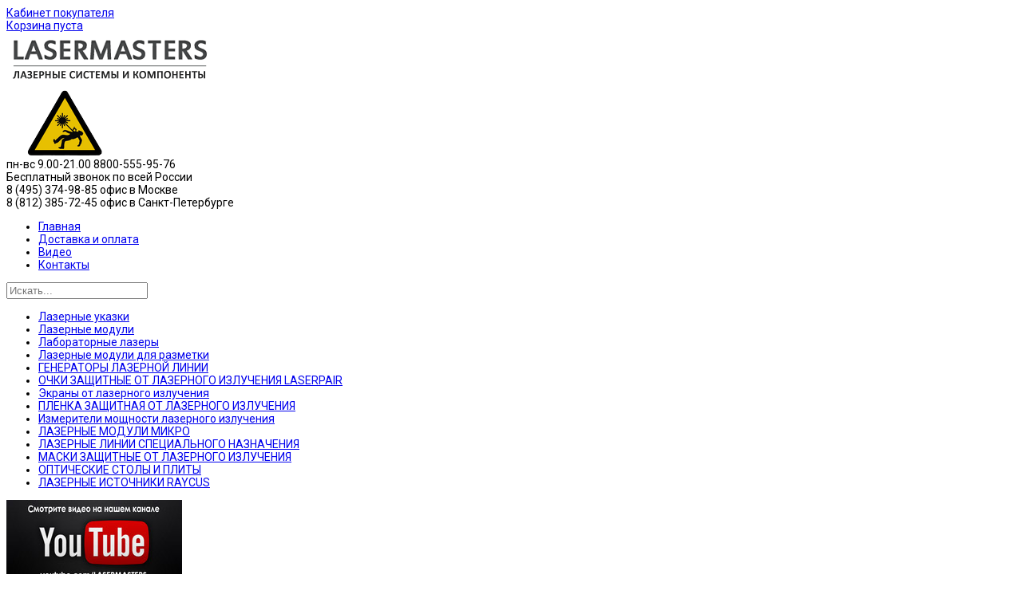

--- FILE ---
content_type: text/html; charset=utf-8
request_url: https://www.lasermasters.ru/extreme-lasers/sinyaya-lazernaya-ukazka-extreme-lasers-bsx5000-detail
body_size: 14339
content:

<!doctype html>
<html lang="ru-ru" dir="ltr">
    <head>
        <meta charset="utf-8">
        <!--<meta name="viewport" content="width=device-width, initial-scale=1, shrink-to-fit=no">-->
        <link rel="canonical" href="https://www.lasermasters.ru/extreme-lasers/sinyaya-lazernaya-ukazka-extreme-lasers-bsx5000-detail">
        <base href="https://www.lasermasters.ru/extreme-lasers/sinyaya-lazernaya-ukazka-extreme-lasers-bsx5000-detail" />
	<meta http-equiv="content-type" content="text/html; charset=utf-8" />
	<meta name="keywords" content="Синяя лазерная указка EXTREME LASERS PRO 445BSX5000" />
	<meta name="title" content="Синяя лазерная указка EXTREME LASERS PRO 445BSX5000" />
	<meta name="description" content="Синяя лазерная указка EXTREME LASERS PRO 445BSX5000" />
	<meta name="generator" content="Joomla! - Open Source Content Management" />
	<title>Синяя лазерная указка EXTREME LASERS PRO 445BSX5000</title>
	<link href="https://www.lasermasters.ru/extreme-lasers/sinyaya-lazernaya-ukazka-extreme-lasers-bsx5000-detail" rel="canonical" />
	<link href="/templates/shaper_helixultimate/images/favicon.ico" rel="shortcut icon" type="image/vnd.microsoft.icon" />
	<link href="/favicon.ico" rel="shortcut icon" type="image/vnd.microsoft.icon" />
	<link href="/templates/shaper_helixultimate/css/vm-ltr-common.css?vmver=0f8f8654" rel="stylesheet" type="text/css" />
	<link href="/templates/shaper_helixultimate/css/vm-ltr-site.css?vmver=0f8f8654" rel="stylesheet" type="text/css" />
	<link href="/plugins/content/jw_allvideos/jw_allvideos/tmpl/Responsive/css/template.css?v=6.1.0" rel="stylesheet" type="text/css" />
	<link href="/templates/shaper_helixultimate/css/jquery.fancybox-1.3.4.css?vmver=0f8f8654" rel="stylesheet" type="text/css" />
	<link href="//fonts.googleapis.com/css?family=Roboto:100,100i,300,300i,400,400i,500,500i,700,700i,900,900i&amp;display=swap&amp;subset=cyrillic-ext" rel="stylesheet" type="text/css" />
	<link href="/templates/shaper_helixultimate/css/bootstrap.min.css" rel="stylesheet" type="text/css" />
	<link href="/templates/shaper_helixultimate/css/font-awesome.min.css" rel="stylesheet" type="text/css" />
	<link href="/templates/shaper_helixultimate/css/template.css" rel="stylesheet" type="text/css" />
	<link href="/templates/shaper_helixultimate/css/presets/default.css" rel="stylesheet" type="text/css" />
	<link href="/media/widgetkit/wk-styles-4f71e304.css" rel="stylesheet" type="text/css" id="wk-styles-css" />
	<style type="text/css">
body{font-family: 'Roboto', sans-serif;font-size: 14px;font-style: normal;}
h1{font-family: 'Arial', sans-serif;}
.logo-image {height:70px;}.logo-image-phone {height:70px;}div.ias_trigger{text-align: center;margin: 15px 0;} 
		div.ias_trigger a {border: 1px solid #ccc;padding: 5px;border-radius: 5px;background: #f1f1f1;}.pagination {display:inherit;}
	</style>
	<script src="/media/jui/js/jquery.min.js?53cecf3a350093ead1c90d00627cca02" type="text/javascript"></script>
	<script src="/media/jui/js/jquery-noconflict.js?53cecf3a350093ead1c90d00627cca02" type="text/javascript"></script>
	<script src="/media/jui/js/jquery-migrate.min.js?53cecf3a350093ead1c90d00627cca02" type="text/javascript"></script>
	<script src="/plugins/content/jw_allvideos/jw_allvideos/includes/js/behaviour.js?v=6.1.0" type="text/javascript"></script>
	<script src="/components/com_virtuemart/assets/js/vmsite.js?vmver=0f8f8654" type="text/javascript"></script>
	<script src="/components/com_virtuemart/assets/js/dynupdate.js?vmver=0f8f8654" type="text/javascript"></script>
	<script src="/components/com_virtuemart/assets/js/vmprices.js?vmver=0f8f8654" type="text/javascript"></script>
	<script src="/components/com_virtuemart/assets/js/fancybox/jquery.fancybox-1.3.4.pack.js?vmver=0f8f8654" type="text/javascript"></script>
	<script src="/templates/shaper_helixultimate/js/popper.min.js" type="text/javascript"></script>
	<script src="/templates/shaper_helixultimate/js/bootstrap.min.js" type="text/javascript"></script>
	<script src="/templates/shaper_helixultimate/js/main.js" type="text/javascript"></script>
	<script src="/modules/mod_virtuemart_cart/assets/js/update_cart.js?vmver=0f8f8654" type="text/javascript"></script>
	<script src="/media/ajax_scroll/assets/jquery-ias.js" type="text/javascript"></script>
	<script src="/media/widgetkit/uikit2-27afe737.js" type="text/javascript"></script>
	<script src="/media/widgetkit/wk-scripts-f0ba296f.js" type="text/javascript"></script>
	<script type="text/javascript">
//<![CDATA[ 
if (typeof Virtuemart === "undefined"){
	var Virtuemart = {};}
var vmSiteurl = 'https://www.lasermasters.ru/' ;
Virtuemart.vmSiteurl = vmSiteurl;
var vmLang = '&lang=ru';
Virtuemart.vmLang = vmLang; 
var vmLangTag = 'ru';
Virtuemart.vmLangTag = vmLangTag;
var Itemid = '&Itemid=333';
Virtuemart.addtocart_popup = "1" ; 
var usefancy = true; //]]>
template="shaper_helixultimate";
	</script>
	<script type="text/javascript">
                    jQuery.ias({
                     container :  ".browse-view",
                     item: ".row",
                     pagination: ".pagination",
                     next: "a[title='Вперед']",
                     triggerPageThreshold: "1",
					 trigger: "Показать ещё",
                     loader: "<img src=\"/media/ajax_scroll/assets/loader.gif\"/>",
                     noneleft: "<p class=\"Jext_more\"><i>Показаны все товары</i></p>",
                     history: false,
					 defaultPagination: true,
                     onRenderComplete: function () {}
              });
        </script>
    </head>
    <body class="site helix-ultimate com-virtuemart view-productdetails layout-default task-none itemid-333 ru-ru ltr layout-fluid offcanvas-init offcanvs-position-right">
          
    <div class="body-wrapper">
        <div class="body-innerwrapper">
                        <section id="sp-toolbar"><div class="container"><div class="container-inner"><div class="row"><div id="sp-top1" class="col-lg-6 col-xl-6 "><div class="sp-column "><div class="sp-module "><div class="sp-module-content">

<div class="custom"  >
	<a href="/user-order"><i class="fas fa-user"></i> Кабинет покупателя</a></div>
</div></div></div></div><div id="sp-top2" class="col-lg-6 col-xl-6 "><div class="sp-column "><div class="sp-module "><div class="sp-module-content"><!-- Virtuemart 2 Ajax Card -->
<div class="vmCartModule " id="vmCartModule">
	<div class="hiddencontainer" style="display:none;">
		<div class="vmcontainer">
			<div class="product_row">
				<span class="quantity"></span>&nbsp;x&nbsp;<span class="product_name"></span>
							<div class="subtotal_with_tax"></div>
						<div class="customProductData"></div><br>
			</div>
		</div>
	</div>
              
<div class="total_products">
              <i class="fas fa-shopping-cart"></i> <a href="/cart"><span>Корзина пуста</span></a>
    <div class="total">
			</div>
</div>
  
     </div></div></div></div></div></div></div></div></section><section id="sp-section-logo"><div class="container"><div class="container-inner"><div class="row"><div id="sp-logo" class="col-lg-5 col-xl-5 "><div class="sp-column "><div class="logo"><a href="/"><img class="logo-image" src="/images/logo2022.png" alt="lasermasters.ru"></a></div></div></div><div id="sp-user1" class="col-lg-3 col-xl-3 "><div class="sp-column "><div class="sp-module "><div class="sp-module-content">

<div class="custom"  >
	<img src="/images/laser.png" alt="Осторожно, лазер!" width="146" height="82" /></div>
</div></div></div></div><div id="sp-user2" class="col-lg-4 col-xl-4 "><div class="sp-column "><div class="sp-module "><div class="sp-module-content">

<div class="custom"  >
	<!--<p><img src="/images/tele.png" border="0" alt="Отдел продаж: 8(495)988-84-85" width="300" height="70" /></p>-->
<div class="h-phone1">пн-вс 9.00-21.00 <span>8800-555-95-76</span></div>
<div class="h-phone2">Бесплатный звонок по всей России</div>
<div class="h-phone3">8 (495) 374-98-85 офис в Москве</div>
<div class="h-phone3">8 (812) 385-72-45 офис в Санкт-Петербурге</div></div>
</div></div></div></div></div></div></div></section><section id="sp-menu"class="top"><div class="container"><div class="container-inner"><div class="row"><div id="sp-menu" class="col-lg-8 col-xl-8 "><div class="sp-column "><nav class="sp-megamenu-wrapper" role="navigation"><a id="offcanvas-toggler" aria-label="Navigation" class="offcanvas-toggler-right d-block d-lg-none" href="#"><i class="fa fa-bars" aria-hidden="true" title="Navigation"></i></a><ul class="sp-megamenu-parent menu-animation-fade-up d-none d-lg-block"><li class="sp-menu-item"><a  href="/" >Главная</a></li><li class="sp-menu-item"><a  href="/dostavka-i-oplata" >Доставка и оплата</a></li><li class="sp-menu-item"><a  href="/video-lazernye-ukazki" >Видео</a></li><li class="sp-menu-item"><a  href="/kontakty" >Контакты</a></li></ul></nav></div></div><div id="sp-search" class="col-lg-4 col-xl-4 "><div class="sp-column "><div class="sp-module "><div class="sp-module-content"><!--BEGIN Search Box -->
<form action="/katalog/results,1-30?search=true" method="get">
<div class="search">
	<input name="keyword" id="mod_virtuemart_search" maxlength="20" placeholder="Искать..." class="inputbox" type="text" size="20" /></div>
		<input type="hidden" name="limitstart" value="0" />
		<input type="hidden" name="option" value="com_virtuemart" />
		<input type="hidden" name="view" value="category" />
		<input type="hidden" name="virtuemart_category_id" value="0"/>

	  </form>

<!-- End Search Box --></div></div></div></div></div></div></div></section><section id="sp-section-5"><div class="container"><div class="container-inner"><div class="row"><div id="sp-title" class="col-lg-12 "><div class="sp-column "></div></div></div></div></div></section><section id="sp-main-body"><div class="container"><div class="container-inner"><div class="row"><aside id="sp-left" class="col-lg-3 col-xl-3 "><div class="sp-column "><div class="sp-module mod-box d-lg-block"><div class="sp-module-content"><ul class="menu">
<li class="item-333 current active"><a href="/extreme-lasers" >Лазерные указки</a></li><li class="item-340"><a href="/lazernye-moduli" >Лазерные модули</a></li><li class="item-424"><a href="/laboratornye-lazery" >Лабораторные лазеры</a></li><li class="item-342"><a href="/lazernye-moduli-dlya-razmetki" >Лазерные модули для разметки</a></li><li class="item-429"><a href="/generatory-lazernoj-linii" >ГЕНЕРАТОРЫ ЛАЗЕРНОЙ ЛИНИИ</a></li><li class="item-353"><a href="/ochki-zashchitnye-ot-lazernogo-izlucheniya-laserpair" >ОЧКИ ЗАЩИТНЫЕ ОТ ЛАЗЕРНОГО ИЗЛУЧЕНИЯ LASERPAIR</a></li><li class="item-354"><a href="/ekrany-ot-lazernogo-izlucheniya" >Экраны от лазерного излучения</a></li><li class="item-452"><a href="/plenka-zashchitnaya-ot-lazernogo-izlucheniya" >ПЛЕНКА ЗАЩИТНАЯ ОТ ЛАЗЕРНОГО ИЗЛУЧЕНИЯ</a></li><li class="item-355"><a href="/izmeriteli-moshchnosti-lazernogo-izlucheniya" >Измерители мощности лазерного излучения</a></li><li class="item-431"><a href="/lazernye-moduli-mikro-kub" >ЛАЗЕРНЫЕ МОДУЛИ МИКРО</a></li><li class="item-456"><a href="/lazernye-linii-spetsialnogo-naznacheniya" >ЛАЗЕРНЫЕ ЛИНИИ СПЕЦИАЛЬНОГО НАЗНАЧЕНИЯ</a></li><li class="item-454"><a href="/maski-zashchitnye-ot-lazernogo-izlucheniya" title="МАСКИ ЗАЩИТНЫЕ ОТ ЛАЗЕРНОГО ИЗЛУЧЕНИЯ">МАСКИ ЗАЩИТНЫЕ ОТ ЛАЗЕРНОГО ИЗЛУЧЕНИЯ</a></li><li class="item-457"><a href="/opticheskie-stoly-i-plity" >ОПТИЧЕСКИЕ СТОЛЫ И ПЛИТЫ</a></li><li class="item-458"><a href="/lazernye-istochniki-raycus" >ЛАЗЕРНЫЕ ИСТОЧНИКИ RAYCUS</a></li></ul>
</div></div><div class="sp-module mod-box tube"><div class="sp-module-content">

<div class="custommod-box tube"  >
	<p><a title="Наш канал на youtube" href="http://www.youtube.com/user/LASERMASTERS/videos" target="_blank" rel="noopener noreferrer"><img src="/images/youtube.jpg" alt="Наш канал на youtube" width="220" height="107" /></a></p></div>
</div></div></div></aside><main id="sp-component" class="col-lg-9 col-xl-12 " role="main"><div class="sp-column "><div id="system-message-container">
	</div>

<div class="product-container productdetails-view productdetails">

			<div class="product-neighbours">
		<a href="/extreme-lasers/sinyaya-lazernaya-ukazka-extreme-lasers-445bsx3000-detail" rel="prev" class="previous-page" data-dynamic-update="1">Синяя лазерная указка EXTREME LASERS PRO 445BSX3000</a><a href="/extreme-lasers/zelenaya-lazernaya-ukazka-extreme-lasers-gsxe1000-detail" rel="next" class="next-page" data-dynamic-update="1">Зеленая лазерная указка EXTREME LASERS PRO 520GSX1000</a>		<div class="clear"></div>
		</div>
	
		<!--<div class="back-to-category"><a href="/extreme-lasers" class="product-details" title="ЛАЗЕРНЫЕ УКАЗКИ">Вернуться к: ЛАЗЕРНЫЕ УКАЗКИ</a></div>-->

		<h1>Синяя лазерная указка EXTREME LASERS PRO 445BSX5000</h1>
	
	
	
	
	
	<div class="vm-product-container">
	<div class="vm-product-media-container">
      <div class="art">Артикул товара: 1014463</div>
	<div class="main-image">
		<a  rel='vm-additional-images' href="https://www.lasermasters.ru/images/stories/virtuemart/product/sinij11.jpg"><img  loading="lazy"  src="/images/stories/virtuemart/product/sinij11.jpg"  /></a>		<div class="clear"></div>
	</div>
	        
    <div class="additional-images">
			<div class="floatleft">
			<img  class="product-image" style="cursor: pointer" data-descr=""  loading="lazy"  src="/images/stories/virtuemart/product/resized/sinij11_230x230.jpg"  alt="sinij11"  /><a href="/images/stories/virtuemart/product/sinij11.jpg"  class="product-image image-0" style="display:none;" title="" rel="vm-additional-images"></a>		</div>
			<div class="floatleft">
			<img  class="product-image" style="cursor: pointer" data-descr=""  loading="lazy"  src="/images/stories/virtuemart/product/resized/shq070081005_230x230.jpg"  alt="shq070081005"  /><a href="/images/stories/virtuemart/product/shq070081005.jpg"  class="product-image image-1" style="display:none;" title="" rel="vm-additional-images"></a>		</div>
			<div class="floatleft">
			<img  class="product-image" style="cursor: pointer" data-descr=""  loading="lazy"  src="/images/stories/virtuemart/product/resized/127_230x230.jpg"  alt="127"  /><a href="/images/stories/virtuemart/product/127.jpg"  class="product-image image-2" style="display:none;" title="" rel="vm-additional-images"></a>		</div>
			<div class="floatleft">
			<img  class="product-image" style="cursor: pointer" data-descr=""  loading="lazy"  src="/images/stories/virtuemart/product/resized/221_230x230.jpg"  alt="221"  /><a href="/images/stories/virtuemart/product/221.jpg"  class="product-image image-3" style="display:none;" title="" rel="vm-additional-images"></a>		</div>
			<div class="floatleft">
			<img  class="product-image" style="cursor: pointer" data-descr=""  loading="lazy"  src="/images/stories/virtuemart/product/resized/3836_230x230.jpg"  alt="3836"  /><a href="/images/stories/virtuemart/product/3836.jpg"  class="product-image image-4" style="display:none;" title="" rel="vm-additional-images"></a>		</div>
			<div class="floatleft">
			<img  class="product-image" style="cursor: pointer" data-descr=""  loading="lazy"  src="/images/stories/virtuemart/product/resized/43_230x230.jpg"  alt="43"  /><a href="/images/stories/virtuemart/product/43.jpg"  class="product-image image-5" style="display:none;" title="" rel="vm-additional-images"></a>		</div>
			<div class="floatleft">
			<img  class="product-image" style="cursor: pointer" data-descr=""  loading="lazy"  src="/images/stories/virtuemart/product/resized/576_230x230.jpg"  alt="576"  /><a href="/images/stories/virtuemart/product/576.jpg"  class="product-image image-6" style="display:none;" title="" rel="vm-additional-images"></a>		</div>
			<div class="floatleft">
			<img  class="product-image" style="cursor: pointer" data-descr=""  loading="lazy"  src="/images/stories/virtuemart/product/resized/5466778796_230x230.jpg"  alt="5466778796"  /><a href="/images/stories/virtuemart/product/5466778796.jpg"  class="product-image image-7" style="display:none;" title="" rel="vm-additional-images"></a>		</div>
			<div class="floatleft">
			<img  class="product-image" style="cursor: pointer" data-descr=""  loading="lazy"  src="/images/stories/virtuemart/product/resized/922226_230x230.jpg"  alt="922226"  /><a href="/images/stories/virtuemart/product/922226.jpg"  class="product-image image-8" style="display:none;" title="" rel="vm-additional-images"></a>		</div>
			<div class="floatleft">
			<img  class="product-image" style="cursor: pointer" data-descr=""  loading="lazy"  src="/images/stories/virtuemart/product/resized/568675872_230x230.jpg"  alt="568675872"  /><a href="/images/stories/virtuemart/product/568675872.jpg"  class="product-image image-9" style="display:none;" title="" rel="vm-additional-images"></a>		</div>
			<div class="floatleft">
			<img  class="product-image" style="cursor: pointer" data-descr=""  loading="lazy"  src="/images/stories/virtuemart/product/resized/extreme_230x230.jpg"  alt="extreme"  /><a href="/images/stories/virtuemart/product/extreme.jpg"  class="product-image image-10" style="display:none;" title="" rel="vm-additional-images"></a>		</div>
			<div class="floatleft">
			<img  class="product-image" style="cursor: pointer" data-descr=""  loading="lazy"  src="/images/stories/virtuemart/product/resized/extreme2_230x230.jpg"  alt="extreme2"  /><a href="/images/stories/virtuemart/product/extreme2.jpg"  class="product-image image-11" style="display:none;" title="" rel="vm-additional-images"></a>		</div>
			<div class="floatleft">
			<img  class="product-image" style="cursor: pointer" data-descr=""  loading="lazy"  src="/images/stories/virtuemart/product/resized/695_230x230.jpg"  alt="695"  /><a href="/images/stories/virtuemart/product/695.jpg"  class="product-image image-12" style="display:none;" title="" rel="vm-additional-images"></a>		</div>
			<div class="floatleft">
			<img  class="product-image" style="cursor: pointer" data-descr=""  loading="lazy"  src="/images/stories/virtuemart/product/resized/741_230x230.jpg"  alt="741"  /><a href="/images/stories/virtuemart/product/741.jpg"  class="product-image image-13" style="display:none;" title="" rel="vm-additional-images"></a>		</div>
			<div class="floatleft">
			<img  class="product-image" style="cursor: pointer" data-descr=""  loading="lazy"  src="/images/stories/virtuemart/product/resized/zaryadnoe-ustrojstvo_230x230.gif"  alt="zaryadnoe-ustrojstvo"  /><a href="/images/stories/virtuemart/product/zaryadnoe-ustrojstvo.gif"  class="product-image image-14" style="display:none;" title="" rel="vm-additional-images"></a>		</div>
			<div class="floatleft">
			<img  class="product-image" style="cursor: pointer" data-descr=""  loading="lazy"  src="/images/stories/virtuemart/product/resized/18650_230x230.jpg"  alt="18650"  /><a href="/images/stories/virtuemart/product/18650.jpg"  class="product-image image-15" style="display:none;" title="" rel="vm-additional-images"></a>		</div>
			<div class="floatleft">
			<img  class="product-image" style="cursor: pointer" data-descr=""  loading="lazy"  src="/images/stories/virtuemart/product/resized/5sinij_230x230.jpg"  alt="5sinij"  /><a href="/images/stories/virtuemart/product/5sinij.jpg"  class="product-image image-16" style="display:none;" title="" rel="vm-additional-images"></a>		</div>
			<div class="floatleft">
			<img  class="product-image" style="cursor: pointer" data-descr=""  loading="lazy"  src="/images/stories/virtuemart/product/resized/15592973923282_230x230.jpg"  alt="15592973923282"  /><a href="/images/stories/virtuemart/product/15592973923282.jpg"  class="product-image image-17" style="display:none;" title="" rel="vm-additional-images"></a>		</div>
			<div class="floatleft">
			<img  class="product-image" style="cursor: pointer" data-descr=""  loading="lazy"  src="/images/stories/virtuemart/product/resized/hqdefault1_230x230.jpg"  alt="hqdefault1"  /><a href="/images/stories/virtuemart/product/hqdefault1.jpg"  class="product-image image-18" style="display:none;" title="" rel="vm-additional-images"></a>		</div>
			<div class="floatleft">
			<img  class="product-image" style="cursor: pointer" data-descr=""  loading="lazy"  src="/images/stories/virtuemart/product/resized/hq07002712_230x230.jpg"  alt="hq07002712"  /><a href="/images/stories/virtuemart/product/hq07002712.jpg"  class="product-image image-19" style="display:none;" title="" rel="vm-additional-images"></a>		</div>
			<div class="floatleft">
			<img  class="product-image" style="cursor: pointer" data-descr=""  loading="lazy"  src="/images/stories/virtuemart/product/resized/58cfea1969818_230x230.jpg"  alt="58cfea1969818"  /><a href="/images/stories/virtuemart/product/58cfea1969818.jpg"  class="product-image image-20" style="display:none;" title="" rel="vm-additional-images"></a>		</div>
			<div class="floatleft">
			<img  class="product-image" style="cursor: pointer" data-descr=""  loading="lazy"  src="/images/stories/virtuemart/product/resized/58cfea2ad76304_230x230.jpg"  alt="58cfea2ad76304"  /><a href="/images/stories/virtuemart/product/58cfea2ad76304.jpg"  class="product-image image-21" style="display:none;" title="" rel="vm-additional-images"></a>		</div>
			<div class="floatleft">
			<img  class="product-image" style="cursor: pointer" data-descr=""  loading="lazy"  src="/images/stories/virtuemart/product/resized/58cfea123f8c2_230x230.jpg"  alt="58cfea123f8c2"  /><a href="/images/stories/virtuemart/product/58cfea123f8c2.jpg"  class="product-image image-22" style="display:none;" title="" rel="vm-additional-images"></a>		</div>
			<div class="floatleft">
			<img  class="product-image" style="cursor: pointer" data-descr=""  loading="lazy"  src="/images/stories/virtuemart/product/resized/58cfeadbeb3942_230x230.jpg"  alt="58cfeadbeb3942"  /><a href="/images/stories/virtuemart/product/58cfeadbeb3942.jpg"  class="product-image image-23" style="display:none;" title="" rel="vm-additional-images"></a>		</div>
			<div class="floatleft">
			<img  class="product-image" style="cursor: pointer" data-descr=""  loading="lazy"  src="/images/stories/virtuemart/product/resized/21411_230x230.jpg"  alt="21411"  /><a href="/images/stories/virtuemart/product/21411.jpg"  class="product-image image-24" style="display:none;" title="" rel="vm-additional-images"></a>		</div>
			<div class="floatleft">
			<img  class="product-image" style="cursor: pointer" data-descr=""  loading="lazy"  src="/images/stories/virtuemart/product/resized/1512146984_1484486976_f0dd92e71a2082_230x230.jpg"  alt="1512146984_1484486976_f0dd92e71a2082"  /><a href="/images/stories/virtuemart/product/1512146984_1484486976_f0dd92e71a2082.jpg"  class="product-image image-25" style="display:none;" title="" rel="vm-additional-images"></a>		</div>
			<div class="floatleft">
			<img  class="product-image" style="cursor: pointer" data-descr=""  loading="lazy"  src="/images/stories/virtuemart/product/resized/dsc_0033283_230x230.jpg"  alt="dsc_0033283"  /><a href="/images/stories/virtuemart/product/dsc_0033283.jpg"  class="product-image image-26" style="display:none;" title="" rel="vm-additional-images"></a>		</div>
			<div class="floatleft">
			<img  class="product-image" style="cursor: pointer" data-descr=""  loading="lazy"  src="/images/stories/virtuemart/product/resized/dsc_000429_230x230.jpg"  alt="dsc_000429"  /><a href="/images/stories/virtuemart/product/dsc_000429.jpg"  class="product-image image-27" style="display:none;" title="" rel="vm-additional-images"></a>		</div>
			<div class="floatleft">
			<img  class="product-image" style="cursor: pointer" data-descr=""  loading="lazy"  src="/images/stories/virtuemart/product/resized/dsc_0006273_230x230.jpg"  alt="dsc_0006273"  /><a href="/images/stories/virtuemart/product/dsc_0006273.jpg"  class="product-image image-28" style="display:none;" title="" rel="vm-additional-images"></a>		</div>
			<div class="floatleft">
			<img  class="product-image" style="cursor: pointer" data-descr=""  loading="lazy"  src="/images/stories/virtuemart/product/resized/dsc_00012269_230x230.jpg"  alt="dsc_00012269"  /><a href="/images/stories/virtuemart/product/dsc_00012269.jpg"  class="product-image image-29" style="display:none;" title="" rel="vm-additional-images"></a>		</div>
			<div class="floatleft">
			<img  class="product-image" style="cursor: pointer" data-descr=""  loading="lazy"  src="/images/stories/virtuemart/product/resized/jetlasers48_230x230.jpg"  alt="jetlasers48"  /><a href="/images/stories/virtuemart/product/jetlasers48.jpg"  class="product-image image-30" style="display:none;" title="" rel="vm-additional-images"></a>		</div>
			<div class="floatleft">
			<img  class="product-image" style="cursor: pointer" data-descr=""  loading="lazy"  src="/images/stories/virtuemart/product/resized/chemodadan248_230x230.jpg"  alt="chemodadan248"  /><a href="/images/stories/virtuemart/product/chemodadan248.jpg"  class="product-image image-31" style="display:none;" title="" rel="vm-additional-images"></a>		</div>
			<div class="floatleft">
			<img  class="product-image" style="cursor: pointer" data-descr=""  loading="lazy"  src="/images/stories/virtuemart/product/resized/blue-laser-beam-expander-445nm1_230x230.png"  alt="blue-laser-beam-expander-445nm1"  /><a href="/images/stories/virtuemart/product/blue-laser-beam-expander-445nm1.png"  class="product-image image-32" style="display:none;" title="" rel="vm-additional-images"></a>		</div>
			<div class="floatleft">
			<img  class="product-image" style="cursor: pointer" data-descr=""  loading="lazy"  src="/images/stories/virtuemart/product/resized/laser-expander-10x42_230x230.png"  alt="laser-expander-10x42"  /><a href="/images/stories/virtuemart/product/laser-expander-10x42.png"  class="product-image image-33" style="display:none;" title="" rel="vm-additional-images"></a>		</div>
		<div class="clear"></div>
</div>        
	</div>

	<div class="vm-product-details-container">
		<div class="spacer-buy-area">

		
  <div class="product-price" id="productPrice114" data-vm="product-prices">
	<span class="price-crossed" ><div class="PricebasePriceWithTax vm-display vm-price-value"><span class="vm-price-desc">Старая цена: </span><span class="PricebasePriceWithTax">51000 руб</span></div></span><div class="PricediscountAmount vm-display vm-price-value"><span class="vm-price-desc">Скидка </span><span class="PricediscountAmount">-6000 руб</span></div><div class="PricesalesPrice vm-display vm-price-value"><span class="vm-price-desc">Цена </span><span class="PricesalesPrice">45000 руб</span></div></div> <div class="clear"></div>	<div class="addtocart-area">
		<form method="post" class="product js-recalculate" action="/extreme-lasers" autocomplete="off" >
			<div class="vm-customfields-wrap">
							</div>			
				
    <div class="addtocart-bar"><span id="span-added-gene-114" style="display:none;" 
				class="vmw-addtowishlist-added"><a  href="javascript:void(0);" onclick="document.getElementById('vmwl_hdn_wl_added_114').click();" ><img 
				style="width:32px !important;height:32px !important;"
				src="https://www.lasermasters.ru/plugins/system/plug_vmwishlist/wishlist-added.png" 
				alt="Already added to your wish list. Click here to see your wish list." /></a>
				</span>
				
			<span id="span-atwl-114" class="vmw-addtowishlist"><a  href="javascript:void(0);" onclick="document.getElementById('vmwl_hdn_wl_add_114').click();" ><img 
				style="width:32px !important;height:32px !important;"
				src="https://www.lasermasters.ru/plugins/system/plug_vmwishlist/wishlist-add.png" 
				alt="Add to wish list" /></a>
				</span>
				
	            <!-- <label for="quantity114" class="quantity_box">Кол-во: </label> -->
            <span class="quantity-box">
				<input type="text" id="cm-cart-qty-box-114" class="quantity-input js-recalculate" name="quantity[]"
                       data-errStr="Вы можете приобрести этот товар только в партии, состоящей из %s единиц(ы) товара!"
                       value="1" data-init="1" data-step="1"  />
			</span>
			                <span class="quantity-controls js-recalculate">
				<input type="button" class="quantity-controls quantity-plus"/>
				<input type="button" class="quantity-controls quantity-minus"/>
			</span>
			<span class="addtocart-button">
				<input type="submit" name="addtocart" class="addtocart-button" value="В корзину" title="В корзину" />                </span>             <input type="hidden" name="virtuemart_product_id[]" value="114"/><a style="display:none" id="vmwl_hdn_wl_add_114" href="#" onclick="addToWishlist(this,114,''); return false;" 
			title="Add to wish list"></a><a style="display:none" id="vmwl_hdn_wl_added_114" href="/component/vmwishlist/?view=mywishlist"
						title="Already added to your wish list. Click here to see your wish list."></a>
            <noscript><input type="hidden" name="task" value="add"/></noscript> 
    </div>			<input type="hidden" name="option" value="com_virtuemart"/>
			<input type="hidden" name="view" value="cart"/>
			<input type="hidden" name="virtuemart_product_id[]" value="114"/>
			<input type="hidden" name="pname" value="Синяя лазерная указка EXTREME LASERS PRO 445BSX5000"/>
			<input type="hidden" name="pid" value="114"/>
			<input type="hidden" name="Itemid" value="333"/>		</form>

	</div>

			<div class="ask-a-question">
				<a class="ask-a-question" href="/extreme-lasers/sinyaya-lazernaya-ukazka-extreme-lasers-bsx5000-detail/askquestion?tmpl=component" rel="nofollow" >Заказать без регистрации *</a>
                  <br /><span>* Только для России</span>
			</div>
		
		
<!--<div class="delivery">
          <span>Информация о доставке</span>
		<div class=" -"></div>
					  </div>-->      
          
		</div>
	</div>
	<div class="clear"></div>


	</div>

			<div class="product-description" >
			<span class="title">Описание</span>
	<p style="text-align: justify;"><strong style="font-size: 12.16px;"><span class="hps"><span style="font-size: 12.0pt; line-height: 115%; font-family: 'Calibri','sans-serif'; mso-ascii-theme-font: minor-latin; mso-fareast-font-family: Calibri; mso-fareast-theme-font: minor-latin; mso-hansi-theme-font: minor-latin; mso-bidi-font-family: 'Times New Roman'; mso-bidi-theme-font: minor-bidi; mso-ansi-language: RU; mso-fareast-language: EN-US; mso-bidi-language: AR-SA;"><span class="hps"><span style="font-size: 12.0pt; line-height: 115%; font-family: 'Calibri','sans-serif'; mso-ascii-theme-font: minor-latin; mso-fareast-font-family: Calibri; mso-fareast-theme-font: minor-latin; mso-hansi-theme-font: minor-latin; mso-bidi-font-family: 'Times New Roman'; mso-bidi-theme-font: minor-bidi; mso-ansi-language: RU; mso-fareast-language: EN-US; mso-bidi-language: AR-SA;">

<!-- JoomlaWorks "AllVideos" Plugin (v6.1.0) starts here -->

<div class="avPlayerWrapper avVideo">
    <div class="avPlayerContainer">
        <div id="AVPlayerID_0_2ddecb151b55d5ca74a77b12cd2b78ca" class="avPlayerBlock">
            <iframe src="https://www.youtube.com/embed/FHYUaW8VgZc?rel=0&amp;fs=1&amp;wmode=transparent" width="275" height="200" allow="autoplay; fullscreen; encrypted-media" allowfullscreen="true" frameborder="0" scrolling="no" title="JoomlaWorks AllVideos Player"></iframe>        </div>
            </div>
</div>

<!-- JoomlaWorks "AllVideos" Plugin (v6.1.0) ends here -->

     </span></span></strong><strong style="font-size: 12.16px;"><span class="hps"><span style="font-size: 12.0pt; line-height: 115%; font-family: 'Calibri','sans-serif'; mso-ascii-theme-font: minor-latin; mso-fareast-font-family: Calibri; mso-fareast-theme-font: minor-latin; mso-hansi-theme-font: minor-latin; mso-bidi-font-family: 'Times New Roman'; mso-bidi-theme-font: minor-bidi; mso-ansi-language: RU; mso-fareast-language: EN-US; mso-bidi-language: AR-SA;"> </span></span></strong><span class="hps" style="font-size: 12.16px;"><span style="font-size: 12.0pt; line-height: 115%; font-family: 'Calibri','sans-serif'; mso-ascii-theme-font: minor-latin; mso-fareast-font-family: Calibri; mso-fareast-theme-font: minor-latin; mso-hansi-theme-font: minor-latin; mso-bidi-font-family: 'Times New Roman'; mso-bidi-theme-font: minor-bidi; mso-ansi-language: RU; mso-fareast-language: EN-US; mso-bidi-language: AR-SA;"><span class="hps" style="font-size: 12pt; font-family: Calibri, sans-serif; font-weight: bold;"><span style="font-size: 12.0pt; line-height: 115%; font-family: 'Calibri','sans-serif'; mso-ascii-theme-font: minor-latin; mso-fareast-font-family: Calibri; mso-fareast-theme-font: minor-latin; mso-hansi-theme-font: minor-latin; mso-bidi-font-family: 'Times New Roman'; mso-bidi-theme-font: minor-bidi; mso-ansi-language: RU; mso-fareast-language: EN-US; mso-bidi-language: AR-SA;">

<!-- JoomlaWorks "AllVideos" Plugin (v6.1.0) starts here -->

<div class="avPlayerWrapper avVideo">
    <div class="avPlayerContainer">
        <div id="AVPlayerID_1_d6aca941c59faa48d02f93d3d9e36bef" class="avPlayerBlock">
            <iframe src="https://www.youtube.com/embed/CYJN6Umf8CU?rel=0&amp;fs=1&amp;wmode=transparent" width="275" height="200" allow="autoplay; fullscreen; encrypted-media" allowfullscreen="true" frameborder="0" scrolling="no" title="JoomlaWorks AllVideos Player"></iframe>        </div>
            </div>
</div>

<!-- JoomlaWorks "AllVideos" Plugin (v6.1.0) ends here -->

</strong></span></span></p>
<p style="text-align: justify;"><strong>Мощная синяя лазерная указка EXTREME LASERS PRO 445BSX5000</strong>. Эксклюзивная новинка нашей компании. В качестве излучателя используется новейшие японские диоды от японской компании NICHIA. У лазера имеется фокусировка для расширения луча или его фокусировки в точку для увеличения мощности. Данная модель  лазера идет в комплекте с телескопической насадкой расширителем луча снижающей в 4 раза дивергенцию луча, что в свою очередь сильно увеличивает качество пучка на дальних дистанциях и соответственно эффективную дальность лазера. Экстремальная мощность и яркий луч синего цвета видимый на максимально возможных дистанциях.</p>
<p style="text-align: justify;"><br /><strong><strong>Лазерная указка </strong>EXTREME LASERS PRO 445BSX5000</strong> имеет надежный корпус из авиационного алюминия, который приятно ложиться в руку и сохраняет корпус и диод холодными. Держать данную лазерную указку удобно как одной так и двумя руками, что позволяет более точно, позиционировать и наводить лазер на объекты. Поджигает, прожигает, выжигает, маркирует, гравирует, режет пластик, дерево, ткани, картон, пенные, пористые и другие неметаллические материалы. Лопает воздушные шары с расстояния 10 метров! Возможно использовать для выжиганию по дереву и обработки материалов путем уставнки головки лазера на ЧПУ или плоттер. Данный лазер может работать напрямую от сети 220В без рукояти. То есть только блок головка лазера. Имеется защитное стекло выходного отверстия. То есть лазер полностью герметичен от попадания любых частиц, в том числе влаги. Возможно использовать для резки пластика и дерева и других материалов до 5мм и даже до 8мм губчатых и пенистых материалов. Данный лазер мощный на столько, что плавит различные припои!</p>
<p style="text-align: justify;"><strong>Важно!!!</strong> Это самый мощный заводской переносной лазер в мире!!! И это единственная модель в России такой мощности!!! Не попадайтесь на уловки мошенников с фальшивыми этикетками. Цена фальшивой этикетки 1 рубль. И еще раз - это единственный заводской лазер такой мощности в России и в мире!!! Размер пол метра ;)</p>
<p style="text-align: justify;"><strong>Важно!!! </strong>Соблюдайте предельную осторожность используя данную лазерную указку и всегда надевайте очки безопасности с <strong>высокой</strong> степенью защиты от излучения!!!</p>
<p style="text-align: justify;"><strong>Комментарий!</strong> Каждая модель собирается инженером завода вручную по заказу клиента. Срок изготавливания 10-15 дней. Можно выбрать спектр, мощность, цвет корпуса и комплектацию вашего лазера. В данном корпусе и в различных комплектациях можем собрать лазеры 405, 445, 465, 473, 520, 532, 589, 593, 635, 660, 671, 808, 980, 1064 нанометровых спектров. Доступные мощности, цены и все тех параметры по запросу <span id="cloak35ed2dcb21e64069b22897d6c35e3e90">Адрес электронной почты защищен от спам-ботов. Для просмотра адреса в вашем браузере должен быть включен Javascript.</span><script type='text/javascript'>
				document.getElementById('cloak35ed2dcb21e64069b22897d6c35e3e90').innerHTML = '';
				var prefix = '&#109;a' + 'i&#108;' + '&#116;o';
				var path = 'hr' + 'ef' + '=';
				var addy35ed2dcb21e64069b22897d6c35e3e90 = '&#105;nf&#111;' + '&#64;';
				addy35ed2dcb21e64069b22897d6c35e3e90 = addy35ed2dcb21e64069b22897d6c35e3e90 + 'l&#97;s&#101;rm&#97;st&#101;rs' + '&#46;' + 'r&#117;';
				var addy_text35ed2dcb21e64069b22897d6c35e3e90 = '&#105;nf&#111;' + '&#64;' + 'l&#97;s&#101;rm&#97;st&#101;rs' + '&#46;' + 'r&#117;';document.getElementById('cloak35ed2dcb21e64069b22897d6c35e3e90').innerHTML += '<a ' + path + '\'' + prefix + ':' + addy35ed2dcb21e64069b22897d6c35e3e90 + '\'>'+addy_text35ed2dcb21e64069b22897d6c35e3e90+'<\/a>';
		</script></p>
<p style="text-align: justify;"><br /><strong>Особенности:</strong><br /><br />Использует последние технологии лазерной оптики<br />Большой корпус с охлаждающей головкой<br />Профессиональная серия лазеров<br />Массивный алюминиевый корпус<br />Защитное стекло выходного отверстия<br />Работает от сети 220В<br />Работа на аккумуляторов 18650 или 26650<br />Зарядка от сети 220В, USB 5В, Авто 12В  <br />Новейшие японские диоды от NICHIA<br />Увеличенный цикл непрерывной работы<br />Регулируемая оптика фокусировки и оптика насадки<br />LED индикатор включения/выключения <br />3 степени защиты от случайного включения<br />Ключи безопасности от лазера<br />Срок службы более 10.000 часов<br /> <br /><strong>Комплектация:</strong></p>
<p><strong><span style="font-size: 12.16px;">Оптическая насадка экспандер 10X (опция) - 8000,00 ₽</span></strong><br /><strong><span style="font-size: 12.16px;">Очки высокой степени защиты (опция) - 4000,00 ₽</span></strong><br /><strong><span style="font-size: 12.16px;">Ударопрочный кейс (опция) - 4000,00 ₽</span></strong> </p>
<p>Разборная синяя лазерная указка из 5 частей<br />Оптическая насадка экспандер луча х10 крат<br />2х26650 5200мАч аккумулятор (премиум класс)<br />2х18650 4800мАч аккумулятор <br />2хПереходник для аккумуляторов<br />2хКлючи блокировки<br />Зарядное устройство XTAR VC4 с дисплеем (лучшее на рынке)<br />-Зарядка от 220В<br />-Зарядка от USB 5В в том числе от power bank<br />-Зарядка от прикуривателя в машине 12В<br />Блок для питания от сети 220В (длинна кабеля со штекером к лазеру 1м)<br />Кабель силовой для БП 220В 3м (вместе с кабелем БП общая длина 4м)<br />Защитные очки (универсальные 190-540нм) высокой степени защиты. В футляре.<br />Защитный противоударный полимерный кейс повышенной прочности<br />Специальная ткань для протирки оптики</p>
<p><strong>Характеристики:</strong><br /><br /> Спектр лазера: синий <br /> Длина волны: 445 нм<br /> Размер: 380х40мм/470х45мм (с насадкой)<br /> Вес лазера: 690 г (без аккумуляторов)<br /> Питание: 2х18650/2х26650 (2х3.7=7.4В)<br />Видимость эффективная: до 10км<br />Видимость максимальная: до 100км<br /> Производитель: EXTREME LASERS PRO<br /> Модель: 445BSX5000<br /> Номинальная оптическая мощность: 5000 мВт <br /> Максимальная потребляемая мощность: 50000 мВт <br /> Форма луча: эллипс<br /> Диаметр луча: 2х3 мм<br /> Расхождение луча: 3 мрад<br /> Излучатель: диод NICHIA (Япония) <br /> Срок службы: 10000 часов <br /> Корпус: анодированный алюминий<br /> Насадки: телескопическая регулируемая<br /> Защитный ключ: есть<br /> Фокусировка луча: есть<br /> Степень влагозащищенности: IP65 <br /> Рабочая температура: корпуса +5 +40, окружающей среды -50 +50 <br /> Время работы от заряда: 15-20 минут<br /> Цикл работы: 3-5 минуты работа, 1 минута охлаждение<br /> Гарантия производителя: 1 год</p>		</div>
	
	
<script   id="updDynamicListeners-js" type="text/javascript" >//<![CDATA[ 
jQuery(document).ready(function() { // GALT: Start listening for dynamic content update.
	// If template is aware of dynamic update and provided a variable let's
	// set-up the event listeners.
	//if (Virtuemart.container)
		Virtuemart.updateDynamicUpdateListeners();

}); //]]>
</script><script   id="ready.vmprices-js" type="text/javascript" >//<![CDATA[ 
jQuery(document).ready(function($) {

		Virtuemart.product($("form.product"));
}); //]]>
</script><script   id="popups-js" type="text/javascript" >//<![CDATA[ 
jQuery(document).ready(function($) {
		
		$('a.ask-a-question, a.printModal, a.recommened-to-friend, a.manuModal').click(function(event){
		  event.preventDefault();
		  $.fancybox({
			href: $(this).attr('href'),
			type: 'iframe',
			height: 460
			});
		  });
		
	}); //]]>
</script><script   id="imagepopup-js" type="text/javascript" >//<![CDATA[ 
jQuery(document).ready(function() {
	Virtuemart.updateImageEventListeners()
});
Virtuemart.updateImageEventListeners = function() {
	jQuery("a[rel=vm-additional-images]").fancybox({
		"titlePosition" 	: "inside",
		"transitionIn"	:	"elastic",
		"transitionOut"	:	"elastic"
	});
	jQuery(".additional-images a.product-image.image-0").removeAttr("rel");
	jQuery(".additional-images img.product-image").click(function() {
		jQuery(".additional-images a.product-image").attr("rel","vm-additional-images" );
		jQuery(this).parent().children("a.product-image").removeAttr("rel");
		var src = jQuery(this).parent().children("a.product-image").attr("href");
		jQuery(".main-image img").attr("src",src);
		jQuery(".main-image img").attr("alt",this.alt );
		jQuery(".main-image a").attr("href",src );
		jQuery(".main-image a").attr("title",this.alt );
		jQuery(".main-image .vm-img-desc").html(this.alt);
		}); 
	} //]]>
</script><script   id="ajaxContent-js" type="text/javascript" >//<![CDATA[ 
Virtuemart.container = jQuery('.productdetails-view');
Virtuemart.containerSelector = '.productdetails-view';
//Virtuemart.recalculate = true;	//Activate this line to recalculate your product after ajax //]]>
</script><script   id="vmPreloader-js" type="text/javascript" >//<![CDATA[ 
jQuery(document).ready(function($) {
	Virtuemart.stopVmLoading();
	var msg = '';
	$('a[data-dynamic-update="1"]').off('click', Virtuemart.startVmLoading).on('click', {msg:msg}, Virtuemart.startVmLoading);
	$('[data-dynamic-update="1"]').off('change', Virtuemart.startVmLoading).on('change', {msg:msg}, Virtuemart.startVmLoading);
}); //]]>
</script>
<script type="application/ld+json">
{
  "@context": "http://schema.org/",
  "@type": "Product",
  "name": "Синяя лазерная указка EXTREME LASERS PRO 445BSX5000",
  "description":"Синяя лазерная указка EXTREME LASERS PRO 445BSX5000",
  "productID":"1014463",
  "sku": "1014463",
  "image": [
    "https://www.lasermasters.ru/images/stories/virtuemart/product/sinij11.jpg",     "https://www.lasermasters.ru/images/stories/virtuemart/product/shq070081005.jpg",     "https://www.lasermasters.ru/images/stories/virtuemart/product/127.jpg",     "https://www.lasermasters.ru/images/stories/virtuemart/product/221.jpg",     "https://www.lasermasters.ru/images/stories/virtuemart/product/3836.jpg",     "https://www.lasermasters.ru/images/stories/virtuemart/product/43.jpg",     "https://www.lasermasters.ru/images/stories/virtuemart/product/576.jpg",     "https://www.lasermasters.ru/images/stories/virtuemart/product/5466778796.jpg",     "https://www.lasermasters.ru/images/stories/virtuemart/product/922226.jpg",     "https://www.lasermasters.ru/images/stories/virtuemart/product/568675872.jpg",     "https://www.lasermasters.ru/images/stories/virtuemart/product/extreme.jpg",     "https://www.lasermasters.ru/images/stories/virtuemart/product/extreme2.jpg",     "https://www.lasermasters.ru/images/stories/virtuemart/product/695.jpg",     "https://www.lasermasters.ru/images/stories/virtuemart/product/741.jpg",     "https://www.lasermasters.ru/images/stories/virtuemart/product/zaryadnoe-ustrojstvo.gif",     "https://www.lasermasters.ru/images/stories/virtuemart/product/18650.jpg",     "https://www.lasermasters.ru/images/stories/virtuemart/product/5sinij.jpg",     "https://www.lasermasters.ru/images/stories/virtuemart/product/15592973923282.jpg",     "https://www.lasermasters.ru/images/stories/virtuemart/product/hqdefault1.jpg",     "https://www.lasermasters.ru/images/stories/virtuemart/product/hq07002712.jpg",     "https://www.lasermasters.ru/images/stories/virtuemart/product/58cfea1969818.jpg",     "https://www.lasermasters.ru/images/stories/virtuemart/product/58cfea2ad76304.jpg",     "https://www.lasermasters.ru/images/stories/virtuemart/product/58cfea123f8c2.jpg",     "https://www.lasermasters.ru/images/stories/virtuemart/product/58cfeadbeb3942.jpg",     "https://www.lasermasters.ru/images/stories/virtuemart/product/21411.jpg",     "https://www.lasermasters.ru/images/stories/virtuemart/product/1512146984_1484486976_f0dd92e71a2082.jpg",     "https://www.lasermasters.ru/images/stories/virtuemart/product/dsc_0033283.jpg",     "https://www.lasermasters.ru/images/stories/virtuemart/product/dsc_000429.jpg",     "https://www.lasermasters.ru/images/stories/virtuemart/product/dsc_0006273.jpg",     "https://www.lasermasters.ru/images/stories/virtuemart/product/dsc_00012269.jpg",     "https://www.lasermasters.ru/images/stories/virtuemart/product/jetlasers48.jpg",     "https://www.lasermasters.ru/images/stories/virtuemart/product/chemodadan248.jpg",     "https://www.lasermasters.ru/images/stories/virtuemart/product/blue-laser-beam-expander-445nm1.png",     "https://www.lasermasters.ru/images/stories/virtuemart/product/laser-expander-10x42.png"  ],
  "offers": {
    "@type": "Offer",
    "priceCurrency": "RUB",
    "availability": "InStock",
    "price": "45000",
    "url": "https://www.lasermasters.ru/extreme-lasers/sinyaya-lazernaya-ukazka-extreme-lasers-bsx5000-detail",
    "itemCondition": "NewCondition"
  }
}
</script></div><div class="sp-module-content-bottom clearfix"><div class="sp-module "><div class="sp-module-content">

<div class="custom"  >
	<div id="absolute">
<div><a class="vk" title="Вконтакте" href="http://vk.com/lasermonsters" target="_blank" rel="nofollow noopener noreferrer"> </a> <a class="fb" title="facebook" href="#" target="_blank" rel="nofollow noopener noreferrer"> </a> <a class="tw" title="twitter" href="#" target="_blank" rel="nofollow noopener noreferrer"> </a> <a class="yt" title="YouTube" href="http://www.youtube.com/user/LASERMASTERS/videos" target="_blank" rel="nofollow noopener noreferrer"> </a> <a class="ig" title="Instagram" href="#" target="_blank" rel="nofollow noopener noreferrer"> </a> <a class="gl" title="Google+" href="#" target="_blank" rel="nofollow noopener noreferrer"> </a></div>
</div></div>
</div></div></div></div></main></div></div></div></section><section id="sp-bottom"><div class="row"><div id="sp-bottom2" class="col-lg-12 col-xl-12 "><div class="sp-column "><div class="sp-module "><div class="sp-module-content">

<div class="custom"  >
	<div class="container">
<div class="container-inner"><img src="/images/lasermasters.jpg" alt="Наши клиенты" width="919" height="146" border="0" /></div>
</div></div>
</div></div></div></div></div></section><footer id="sp-footer"><div class="container"><div class="container-inner"><div class="row"><div id="sp-footer1" class="col-lg-12 col-xl-12 "><div class="sp-column "><span class="sp-copyright"><p><span><a href="http://www.lasermasters.ru/">lasermasters.ru&nbsp;</a></span><span>ООО "</span><span>СПЕЦИАЛЬНЫЕ ЛАЗЕРНЫЕ СИСТЕМЫ" ОГРН 5177746220911 пн-вс 9.00-21.00 8800-555-95-76 Бесплатный звонок по всей России (495) 374-98-85 офис в Москве (812) 385-72-45 офис в Санкт-Петербурге @ <strong>2010г.-2026г.</strong> <br></span></p></span></div></div></div></div></div></footer>        </div>
    </div>

    <!-- Off Canvas Menu -->
    <div class="offcanvas-overlay"></div>
    <div class="offcanvas-menu">
        <a href="#" class="close-offcanvas"><span class="fa fa-remove"></span></a>
        <div class="offcanvas-inner">
                            <div class="sp-module _menu"><div class="sp-module-content"><ul class="menu">
<li class="item-101 default"><a href="/" >Главная</a></li><li class="item-325"><a href="/dostavka-i-oplata" >Доставка и оплата</a></li><li class="item-326"><a href="/video-lazernye-ukazki" >Видео</a></li><li class="item-327"><a href="/kontakty" >Контакты</a></li></ul>
</div></div><div class="sp-module mod-box"><div class="sp-module-content"><ul class="menu">
<li class="item-333 current active"><a href="/extreme-lasers" >Лазерные указки</a></li><li class="item-340"><a href="/lazernye-moduli" >Лазерные модули</a></li><li class="item-424"><a href="/laboratornye-lazery" >Лабораторные лазеры</a></li><li class="item-342"><a href="/lazernye-moduli-dlya-razmetki" >Лазерные модули для разметки</a></li><li class="item-429"><a href="/generatory-lazernoj-linii" >ГЕНЕРАТОРЫ ЛАЗЕРНОЙ ЛИНИИ</a></li><li class="item-353"><a href="/ochki-zashchitnye-ot-lazernogo-izlucheniya-laserpair" >ОЧКИ ЗАЩИТНЫЕ ОТ ЛАЗЕРНОГО ИЗЛУЧЕНИЯ LASERPAIR</a></li><li class="item-354"><a href="/ekrany-ot-lazernogo-izlucheniya" >Экраны от лазерного излучения</a></li><li class="item-452"><a href="/plenka-zashchitnaya-ot-lazernogo-izlucheniya" >ПЛЕНКА ЗАЩИТНАЯ ОТ ЛАЗЕРНОГО ИЗЛУЧЕНИЯ</a></li><li class="item-355"><a href="/izmeriteli-moshchnosti-lazernogo-izlucheniya" >Измерители мощности лазерного излучения</a></li><li class="item-431"><a href="/lazernye-moduli-mikro-kub" >ЛАЗЕРНЫЕ МОДУЛИ МИКРО</a></li><li class="item-456"><a href="/lazernye-linii-spetsialnogo-naznacheniya" >ЛАЗЕРНЫЕ ЛИНИИ СПЕЦИАЛЬНОГО НАЗНАЧЕНИЯ</a></li><li class="item-454"><a href="/maski-zashchitnye-ot-lazernogo-izlucheniya" title="МАСКИ ЗАЩИТНЫЕ ОТ ЛАЗЕРНОГО ИЗЛУЧЕНИЯ">МАСКИ ЗАЩИТНЫЕ ОТ ЛАЗЕРНОГО ИЗЛУЧЕНИЯ</a></li><li class="item-457"><a href="/opticheskie-stoly-i-plity" >ОПТИЧЕСКИЕ СТОЛЫ И ПЛИТЫ</a></li><li class="item-458"><a href="/lazernye-istochniki-raycus" >ЛАЗЕРНЫЕ ИСТОЧНИКИ RAYCUS</a></li></ul>
</div></div>
                    </div>
    </div>

    
    
    
    <!-- Go to top -->
            <a href="#" class="sp-scroll-up" aria-label="Scroll Up"><span class="fa fa-chevron-up" aria-hidden="true"></span></a>
              <!-- Yandex.Metrika counter -->
<script type="text/javascript" >
   (function(m,e,t,r,i,k,a){m[i]=m[i]||function(){(m[i].a=m[i].a||[]).push(arguments)};
   m[i].l=1*new Date();k=e.createElement(t),a=e.getElementsByTagName(t)[0],k.async=1,k.src=r,a.parentNode.insertBefore(k,a)})
   (window, document, "script", "https://mc.yandex.ru/metrika/tag.js", "ym");

   ym(57300496, "init", {
        clickmap:true,
        trackLinks:true,
        accurateTrackBounce:true,
        webvisor:true
   });
</script>
<noscript><div><img src="https://mc.yandex.ru/watch/57300496" style="position:absolute; left:-9999px;" alt="" /></div></noscript>
<!-- /Yandex.Metrika counter -->
<script src="//code.jivosite.com/widget/oiM50SskBc" async></script>
    
		<script type="text/javascript">
			var vmwlProdAdded=0;
			function vmwlFancyBoxClosed(){
				if (vmwlProdAdded==1){
					vmwlProdAdded=0;
					//jQuery(".vmw-addtowishlist").hide();
					//document.location = document.location;
					//document.location.reload();
				}
			}
			
			function alertFancy(txt,clCode){
				txt = "<div style='text-alignment:center;padding:10px;'><h4>"+txt+"</h4></div>";

				if (jQuery.fancybox2){
					jQuery.fancybox2({
						"titlePosition" : 	"inside",
						"transitionIn"	:	"fade",
						"transitionOut"	:	"fade",
						"changeFade"    :   "fast",
						"type"			:	"html",
						"autoCenter"    :   true,
						"closeBtn"      :   false,
						"closeClick"    :   false,
						"content"       :   txt,
						afterClose: function() {
							vmwlFancyBoxClosed();
						}
					});				
				}else if (jQuery.fancybox){
					jQuery.fancybox({
						"titlePosition" : 	"inside",
						"transitionIn"	:	"fade",
						"transitionOut"	:	"fade",
						"changeFade"    :   "fast",
						"type"			:	"html",
						"autoCenter"    :   true,
						"closeBtn"      :   false,
						"closeClick"    :   false,
						"content"       :   txt,
						onClosed: function() {
							vmwlFancyBoxClosed();
						}
					});
				}else if (jQuery.facebox){
					jQuery.facebox(txt);
					jQuery(document).bind("afterClose.facebox", function(){
							vmwlFancyBoxClosed();
						});
				}
					
			}
			
			function selVariantMsg(){
				alertFancy("Выберите вариант");
			}

			function addToWishlist(e,pid,sfx){
				alertFancy("Войдите в кабинет покупателя, чтобы добавлять товары в избранные."); return;
                
								
				var form = jQuery(e).closest("form");
				form.find("[name='option']").val("com_vmwishlist");
				form.find("[name='view']").val("addToWishlist");
				
				var postData = form.serializeArray();
				var formURL = "https://www.lasermasters.ru/index.php?option=com_vmwishlist&view=addtowishlist&tmpl=component";

				jQuery("#span-atwl-"+pid+sfx).html( jQuery("#span-added-gene-"+pid+sfx).html() );
				
				jQuery.ajax(
				{
					url : formURL,
					type: "POST",
					data : postData,
					success:function(data, textStatus, jqXHR) 
					{
						handleAddToWishlist(data);
					},
					error: function(jqXHR, textStatus, errorThrown) 
					{
						//if fails      
					}
				});
				return false;
			}			

			function handleAddToWishlist(results){
				if ( !results ){
					results = ajaxResponse_vmwish();
				}
				if ( !results ) return;

				results = results.split("~~~");
				if ( results[0] == "1" ){
					vmwlProdAdded=1;

					jQuery.get("https://www.lasermasters.ru//?vmwl_op=100")
						.done(function(data) {
							var dt = jQuery(data).filter("#mod-vmwl-parent").html();
							jQuery("#mod-vmwl-parent").html(dt).fadeIn();
						});					
					
					alertFancy("Товар добавлен в избранные<br><br><a href='/component/vmwishlist/?view=mywishlist'>Перейти к списку избранного</a>");
					//document.location.href = document.location.href;
				}else if ( results[0] == "-1" ){
					alertFancy("To add this product into your cart you have to select a product variant on the details page");
				}
			}

			function ajaxResponse_vmwish(){
				if (http_vmwish.readyState != 4) return false;
				var results = http_vmwish.responseText;

				return results;
			}

			function ajaxCall_vmwish( url, handleFunc ){
				http_vmwish.open("POST", url , true);
				eval("http_vmwish.onreadystatechange = " + handleFunc + ";");
				http_vmwish.send(null);
			}

			function getHTTPObject_vmwish() {
			  var xmlhttp;
			  if (!xmlhttp && typeof XMLHttpRequest != "undefined") {
				try {
				  xmlhttp = new XMLHttpRequest();
				} catch (e) {
				  xmlhttp = false;
				}
			  }

			  return xmlhttp;
			}
			var http_vmwish = getHTTPObject_vmwish(); // We create the HTTP Object
			</script>
			</body>
</html>